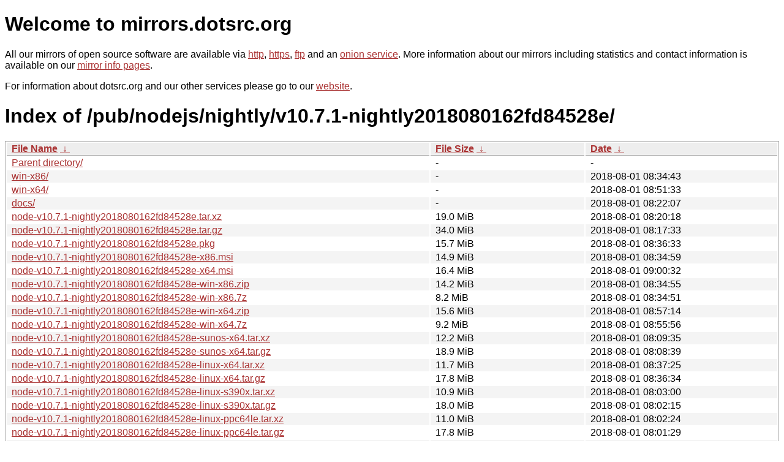

--- FILE ---
content_type: text/html
request_url: https://kvaser.dotsrc.org/pub/nodejs/nightly/v10.7.1-nightly2018080162fd84528e/?C=N&O=D
body_size: 10597
content:
<!DOCTYPE html PUBLIC "-//W3C//DTD XHTML 1.0 Strict//EN" "http://www.w3.org/TR/xhtml1/DTD/xhtml1-strict.dtd">
<html xmlns="http://www.w3.org/1999/xhtml">
<head><meta name="viewport" content="width=device-width"/><meta http-equiv="content-type" content="text/html; charset=utf-8"/><style type="text/css">body,html {background:#fff;font-family:"Bitstream Vera Sans","Lucida Grande","Lucida Sans Unicode",Lucidux,Verdana,Lucida,sans-serif;}tr:nth-child(even) {background:#f4f4f4;}th,td {padding:0.1em 0.5em;}th {text-align:left;font-weight:bold;background:#eee;border-bottom:1px solid #aaa;}#list {border:1px solid #aaa;width:100%;}a {color:#a33;}a:hover {color:#e33;}</style>

<title>mirrors.dotsrc.org</title>
</head><body>
<h1>Welcome to mirrors.dotsrc.org</h1>
<p>
All our mirrors of open source software are available via <a href="http://mirrors.dotsrc.org">http</a>, <a href="https://mirrors.dotsrc.org">https</a>, <a href="ftp://mirrors.dotsrc.org">ftp</a> and an <a href="http://dotsrccccbidkzg7oc7oj4ugxrlfbt64qebyunxbrgqhxiwj3nl6vcad.onion/">onion service</a>.
More information about our mirrors including statistics and contact
information is available on our <a
href="//dotsrc.org/mirrors/">mirror info pages</a>.
</p>

<p>
For information about dotsrc.org and our other services please go to our
<a href="//dotsrc.org">website</a>.
</p>
<h1>Index of
/pub/nodejs/nightly/v10.7.1-nightly2018080162fd84528e/</h1>
<table id="list"><thead><tr><th style="width:55%"><a href="?C=N&amp;O=A">File Name</a>&nbsp;<a href="?C=N&amp;O=D">&nbsp;&darr;&nbsp;</a></th><th style="width:20%"><a href="?C=S&amp;O=A">File Size</a>&nbsp;<a href="?C=S&amp;O=D">&nbsp;&darr;&nbsp;</a></th><th style="width:25%"><a href="?C=M&amp;O=A">Date</a>&nbsp;<a href="?C=M&amp;O=D">&nbsp;&darr;&nbsp;</a></th></tr></thead>
<tbody><tr><td class="link"><a href="../?C=N&amp;O=D">Parent directory/</a></td><td class="size">-</td><td class="date">-</td></tr>
<tr><td class="link"><a href="win-x86/?C=N&amp;O=D" title="win-x86">win-x86/</a></td><td class="size">-</td><td class="date">2018-08-01 08:34:43</td></tr>
<tr><td class="link"><a href="win-x64/?C=N&amp;O=D" title="win-x64">win-x64/</a></td><td class="size">-</td><td class="date">2018-08-01 08:51:33</td></tr>
<tr><td class="link"><a href="docs/?C=N&amp;O=D" title="docs">docs/</a></td><td class="size">-</td><td class="date">2018-08-01 08:22:07</td></tr>
<tr><td class="link"><a href="node-v10.7.1-nightly2018080162fd84528e.tar.xz" title="node-v10.7.1-nightly2018080162fd84528e.tar.xz">node-v10.7.1-nightly2018080162fd84528e.tar.xz</a></td><td class="size">19.0 MiB</td><td class="date">2018-08-01 08:20:18</td></tr>
<tr><td class="link"><a href="node-v10.7.1-nightly2018080162fd84528e.tar.gz" title="node-v10.7.1-nightly2018080162fd84528e.tar.gz">node-v10.7.1-nightly2018080162fd84528e.tar.gz</a></td><td class="size">34.0 MiB</td><td class="date">2018-08-01 08:17:33</td></tr>
<tr><td class="link"><a href="node-v10.7.1-nightly2018080162fd84528e.pkg" title="node-v10.7.1-nightly2018080162fd84528e.pkg">node-v10.7.1-nightly2018080162fd84528e.pkg</a></td><td class="size">15.7 MiB</td><td class="date">2018-08-01 08:36:33</td></tr>
<tr><td class="link"><a href="node-v10.7.1-nightly2018080162fd84528e-x86.msi" title="node-v10.7.1-nightly2018080162fd84528e-x86.msi">node-v10.7.1-nightly2018080162fd84528e-x86.msi</a></td><td class="size">14.9 MiB</td><td class="date">2018-08-01 08:34:59</td></tr>
<tr><td class="link"><a href="node-v10.7.1-nightly2018080162fd84528e-x64.msi" title="node-v10.7.1-nightly2018080162fd84528e-x64.msi">node-v10.7.1-nightly2018080162fd84528e-x64.msi</a></td><td class="size">16.4 MiB</td><td class="date">2018-08-01 09:00:32</td></tr>
<tr><td class="link"><a href="node-v10.7.1-nightly2018080162fd84528e-win-x86.zip" title="node-v10.7.1-nightly2018080162fd84528e-win-x86.zip">node-v10.7.1-nightly2018080162fd84528e-win-x86.zip</a></td><td class="size">14.2 MiB</td><td class="date">2018-08-01 08:34:55</td></tr>
<tr><td class="link"><a href="node-v10.7.1-nightly2018080162fd84528e-win-x86.7z" title="node-v10.7.1-nightly2018080162fd84528e-win-x86.7z">node-v10.7.1-nightly2018080162fd84528e-win-x86.7z</a></td><td class="size">8.2 MiB</td><td class="date">2018-08-01 08:34:51</td></tr>
<tr><td class="link"><a href="node-v10.7.1-nightly2018080162fd84528e-win-x64.zip" title="node-v10.7.1-nightly2018080162fd84528e-win-x64.zip">node-v10.7.1-nightly2018080162fd84528e-win-x64.zip</a></td><td class="size">15.6 MiB</td><td class="date">2018-08-01 08:57:14</td></tr>
<tr><td class="link"><a href="node-v10.7.1-nightly2018080162fd84528e-win-x64.7z" title="node-v10.7.1-nightly2018080162fd84528e-win-x64.7z">node-v10.7.1-nightly2018080162fd84528e-win-x64.7z</a></td><td class="size">9.2 MiB</td><td class="date">2018-08-01 08:55:56</td></tr>
<tr><td class="link"><a href="node-v10.7.1-nightly2018080162fd84528e-sunos-x64.tar.xz" title="node-v10.7.1-nightly2018080162fd84528e-sunos-x64.tar.xz">node-v10.7.1-nightly2018080162fd84528e-sunos-x64.tar.xz</a></td><td class="size">12.2 MiB</td><td class="date">2018-08-01 08:09:35</td></tr>
<tr><td class="link"><a href="node-v10.7.1-nightly2018080162fd84528e-sunos-x64.tar.gz" title="node-v10.7.1-nightly2018080162fd84528e-sunos-x64.tar.gz">node-v10.7.1-nightly2018080162fd84528e-sunos-x64.tar.gz</a></td><td class="size">18.9 MiB</td><td class="date">2018-08-01 08:08:39</td></tr>
<tr><td class="link"><a href="node-v10.7.1-nightly2018080162fd84528e-linux-x64.tar.xz" title="node-v10.7.1-nightly2018080162fd84528e-linux-x64.tar.xz">node-v10.7.1-nightly2018080162fd84528e-linux-x64.tar.xz</a></td><td class="size">11.7 MiB</td><td class="date">2018-08-01 08:37:25</td></tr>
<tr><td class="link"><a href="node-v10.7.1-nightly2018080162fd84528e-linux-x64.tar.gz" title="node-v10.7.1-nightly2018080162fd84528e-linux-x64.tar.gz">node-v10.7.1-nightly2018080162fd84528e-linux-x64.tar.gz</a></td><td class="size">17.8 MiB</td><td class="date">2018-08-01 08:36:34</td></tr>
<tr><td class="link"><a href="node-v10.7.1-nightly2018080162fd84528e-linux-s390x.tar.xz" title="node-v10.7.1-nightly2018080162fd84528e-linux-s390x.tar.xz">node-v10.7.1-nightly2018080162fd84528e-linux-s390x.tar.xz</a></td><td class="size">10.9 MiB</td><td class="date">2018-08-01 08:03:00</td></tr>
<tr><td class="link"><a href="node-v10.7.1-nightly2018080162fd84528e-linux-s390x.tar.gz" title="node-v10.7.1-nightly2018080162fd84528e-linux-s390x.tar.gz">node-v10.7.1-nightly2018080162fd84528e-linux-s390x.tar.gz</a></td><td class="size">18.0 MiB</td><td class="date">2018-08-01 08:02:15</td></tr>
<tr><td class="link"><a href="node-v10.7.1-nightly2018080162fd84528e-linux-ppc64le.tar.xz" title="node-v10.7.1-nightly2018080162fd84528e-linux-ppc64le.tar.xz">node-v10.7.1-nightly2018080162fd84528e-linux-ppc64le.tar.xz</a></td><td class="size">11.0 MiB</td><td class="date">2018-08-01 08:02:24</td></tr>
<tr><td class="link"><a href="node-v10.7.1-nightly2018080162fd84528e-linux-ppc64le.tar.gz" title="node-v10.7.1-nightly2018080162fd84528e-linux-ppc64le.tar.gz">node-v10.7.1-nightly2018080162fd84528e-linux-ppc64le.tar.gz</a></td><td class="size">17.8 MiB</td><td class="date">2018-08-01 08:01:29</td></tr>
<tr><td class="link"><a href="node-v10.7.1-nightly2018080162fd84528e-linux-armv7l.tar.xz" title="node-v10.7.1-nightly2018080162fd84528e-linux-armv7l.tar.xz">node-v10.7.1-nightly2018080162fd84528e-linux-armv7l.tar.xz</a></td><td class="size">10.2 MiB</td><td class="date">2018-08-01 08:07:16</td></tr>
<tr><td class="link"><a href="node-v10.7.1-nightly2018080162fd84528e-linux-armv7l.tar.gz" title="node-v10.7.1-nightly2018080162fd84528e-linux-armv7l.tar.gz">node-v10.7.1-nightly2018080162fd84528e-linux-armv7l.tar.gz</a></td><td class="size">16.6 MiB</td><td class="date">2018-08-01 08:06:26</td></tr>
<tr><td class="link"><a href="node-v10.7.1-nightly2018080162fd84528e-linux-armv6l.tar.xz" title="node-v10.7.1-nightly2018080162fd84528e-linux-armv6l.tar.xz">node-v10.7.1-nightly2018080162fd84528e-linux-armv6l.tar.xz</a></td><td class="size">10.3 MiB</td><td class="date">2018-08-01 08:03:38</td></tr>
<tr><td class="link"><a href="node-v10.7.1-nightly2018080162fd84528e-linux-armv6l.tar.gz" title="node-v10.7.1-nightly2018080162fd84528e-linux-armv6l.tar.gz">node-v10.7.1-nightly2018080162fd84528e-linux-armv6l.tar.gz</a></td><td class="size">16.7 MiB</td><td class="date">2018-08-01 08:02:44</td></tr>
<tr><td class="link"><a href="node-v10.7.1-nightly2018080162fd84528e-linux-arm64.tar.xz" title="node-v10.7.1-nightly2018080162fd84528e-linux-arm64.tar.xz">node-v10.7.1-nightly2018080162fd84528e-linux-arm64.tar.xz</a></td><td class="size">11.1 MiB</td><td class="date">2018-08-01 16:36:38</td></tr>
<tr><td class="link"><a href="node-v10.7.1-nightly2018080162fd84528e-linux-arm64.tar.gz" title="node-v10.7.1-nightly2018080162fd84528e-linux-arm64.tar.gz">node-v10.7.1-nightly2018080162fd84528e-linux-arm64.tar.gz</a></td><td class="size">17.6 MiB</td><td class="date">2018-08-01 16:35:00</td></tr>
<tr><td class="link"><a href="node-v10.7.1-nightly2018080162fd84528e-headers.tar.xz" title="node-v10.7.1-nightly2018080162fd84528e-headers.tar.xz">node-v10.7.1-nightly2018080162fd84528e-headers.tar.xz</a></td><td class="size">327.3 KiB</td><td class="date">2018-08-01 08:24:15</td></tr>
<tr><td class="link"><a href="node-v10.7.1-nightly2018080162fd84528e-headers.tar.gz" title="node-v10.7.1-nightly2018080162fd84528e-headers.tar.gz">node-v10.7.1-nightly2018080162fd84528e-headers.tar.gz</a></td><td class="size">435.1 KiB</td><td class="date">2018-08-01 08:24:13</td></tr>
<tr><td class="link"><a href="node-v10.7.1-nightly2018080162fd84528e-darwin-x64.tar.xz" title="node-v10.7.1-nightly2018080162fd84528e-darwin-x64.tar.xz">node-v10.7.1-nightly2018080162fd84528e-darwin-x64.tar.xz</a></td><td class="size">10.5 MiB</td><td class="date">2018-08-01 08:15:09</td></tr>
<tr><td class="link"><a href="node-v10.7.1-nightly2018080162fd84528e-darwin-x64.tar.gz" title="node-v10.7.1-nightly2018080162fd84528e-darwin-x64.tar.gz">node-v10.7.1-nightly2018080162fd84528e-darwin-x64.tar.gz</a></td><td class="size">15.4 MiB</td><td class="date">2018-08-01 08:14:24</td></tr>
<tr><td class="link"><a href="node-v10.7.1-nightly2018080162fd84528e-aix-ppc64.tar.gz" title="node-v10.7.1-nightly2018080162fd84528e-aix-ppc64.tar.gz">node-v10.7.1-nightly2018080162fd84528e-aix-ppc64.tar.gz</a></td><td class="size">21.5 MiB</td><td class="date">2018-08-01 08:22:21</td></tr>
<tr><td class="link"><a href="SHASUMS256.txt" title="SHASUMS256.txt">SHASUMS256.txt</a></td><td class="size">4.0 KiB</td><td class="date">2018-08-01 09:05:08</td></tr>
</tbody></table></body></html>